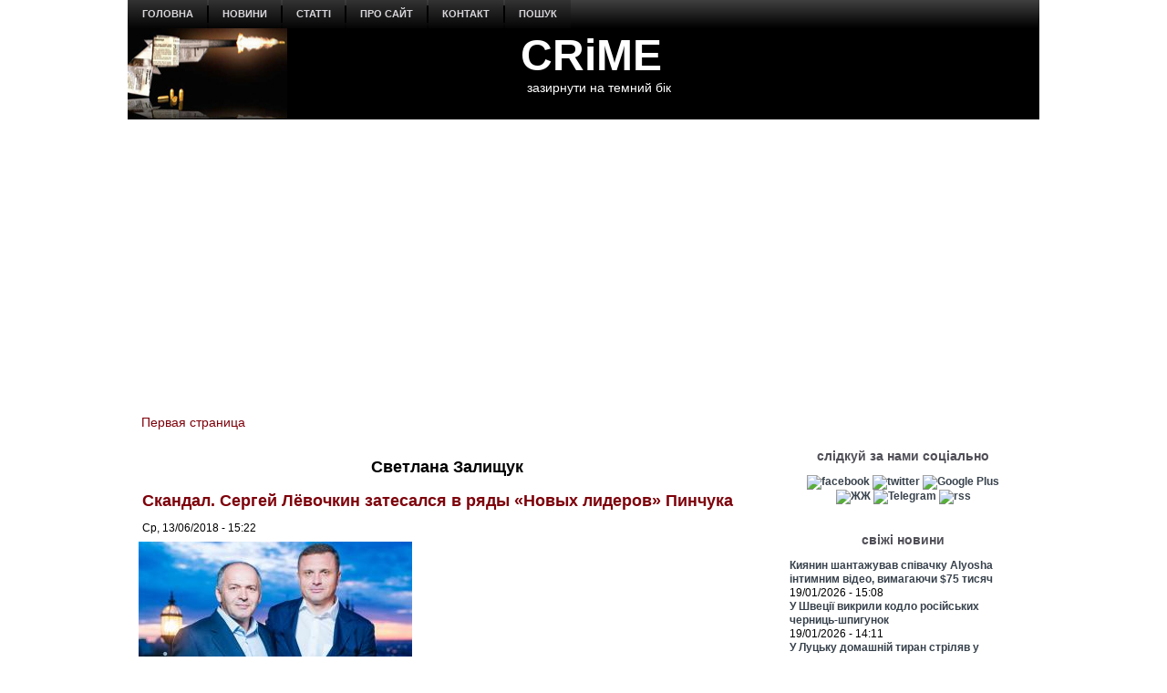

--- FILE ---
content_type: text/html
request_url: https://kinoafisha.ua/widget/index.html
body_size: 2825
content:
<!DOCTYPE html>
<html lang="en">
<head>
    <meta charset="UTF-8">
    <title>Kino banner</title>

    <style>*{-webkit-box-sizing: border-box;-moz-box-sizing: border-box;box-sizing: border-box;padding: 0;margin: 0;border: 0}.box{width: 100%;height: 100%;text-align: center}#contOffer{display: inline-block;text-align: center;min-width: 300px;max-width: 300px;height: 250px;background: url('/themes/kino/images/widget/ka_body_bg.png') 0 98% / contain no-repeat;position: relative;overflow: hidden}#contTopOffer{float: left;width: 300px;height: 48px;background: url('/themes/kino/images/widget/ka_top_bg.png') 0 0 / contain no-repeat}#contOfferLogo{display: block;text-decoration: none;padding: 15px 0}#contBody{clear: both}.contCarouselTitle{display: inline-block;vertical-align: top;padding: 10px 0 1px;font-size: 14px;line-height: 14px;width: 200px;white-space: nowrap;overflow: hidden;text-overflow: ellipsis}.contCarouselTitle a{text-decoration: none;font-family: Arial;font-weight: bold;font-size: 14px;line-height: 14px;color: #000}.contCarouselGenre{font-family: Arial;display: inline-block;vertical-align: middle;padding: 0px 0 7px;font-weight: normal;white-space: nowrap;width: 200px;margin: 0 auto 3px}.contCarouselGenre a{display: block;font-family: Arial;font-size: 11px;line-height: 11px;color: #757474;text-decoration: none;overflow: hidden;width: 200px;white-space: nowrap;text-overflow: ellipsis}#contCarouselBox{width: 258px;height: 193px;margin: auto;position: relative}.contCarouselButton .buttonBuy{display: inline-block;vertical-align: middle;background: url('/themes/kino/images/widget/ka_btn.png') 50% 0 no-repeat;width: 132px;height: 35px;text-decoration: none;font-family: 'Open Sans', Arial, sans-serif;font-size: 12px;line-height: 32px;font-weight: 700;color: #fff;text-transform: uppercase;position: absolute;left: 125px;bottom: -13px;margin: auto;z-index: 5;text-shadow: 0 1px 0 #9b5b2d}.contCarouselButton .buttonBuy:hover{opacity: .95}.contCarouselButton .buttonBuy:focus{outline: none}.contCarouselButton .buttonBuy:active{bottom: -14px}#kb-slider{margin: auto;height: 193px !important}#kb-slider > div{padding: 0 10px; -webkit-transition: .5s ease; -moz-transition: .5 ease; transition: .5s ease; animation: none !important;}#kb-slider img{-moz-box-shadow: 0 1px 3px rgba(0,0,0,.5);-webkit-box-shadow: 0 1px 3px rgba(0,0,0,.5);box-shadow: 0 1px 3px rgba(0,0,0,.5)}.slidr-control{width: 12px !important;height: 19px !important}.slidr-control.left{left: 10px !important;margin-top: 16px !important;background: url('/themes/kino/images/widget/ka_arr_l_bg.png') 0 0 no-repeat}.slidr-control.left:after, .slidr-control.right:after{content: "";display: none}.slidr-control.right{right: 10px !important;margin-top: 16px !important;background: url('/themes/kino/images/widget/ka_arr_r_bg.png') 0 0 no-repeat}.slidr-control.up,.slidr-control.down{display: none}

.contCarouselButton .buttonAdv{display:inline-block;vertical-align:middle;width:140px;height:35px;text-decoration:none;position:absolute;left:125px;bottom:-13px;margin:auto;z-index:5}#kb-slider .buttonAdv > img{box-shadow:none}</style>

    </head>
<body>
<div id="contOffer">

    <div id="contTopOffer">
        <div id="contTopOfferInner">
            <a href="http://kinoafisha.ua" id="contOfferLogo" target="_blank">
                <img src="//kinoafisha.ua/themes/kino/images/widget/ka_logo_ru.png" alt="">
            </a>
        </div>
    </div>

    <div id="contBody">
        <div id="contCarousel">
            <div id="contCarouselBox">

                <div id="kb-slider">

                                                                
                        <div data-slidr="sldr0">
                            <div class="box">
                                <span class="contCarouselTitle"><a href="http://kinoafisha.ua/films/dehto-luabit-lisih?utm_source=ukr.net&amp;utm_medium=banner_cinema&amp;utm_campaign=%D0%9B%D1%8B%D1%81%D1%8B%D0%B9+%E2%80%93+%D1%85%D0%B8%D1%82+%D1%81%D0%B5%D0%B7%D0%BE%D0%BD%D0%B0" target="_blank">Лысый – хит сезона</a></span>
                                <b class="contCarouselGenre"><a href="http://kinoafisha.ua/films/dehto-luabit-lisih?utm_source=ukr.net&amp;utm_medium=banner_cinema&amp;utm_campaign=%D0%9B%D1%8B%D1%81%D1%8B%D0%B9+%E2%80%93+%D1%85%D0%B8%D1%82+%D1%81%D0%B5%D0%B7%D0%BE%D0%BD%D0%B0">комедия</a></b>
                                <a href="http://kinoafisha.ua/films/dehto-luabit-lisih?utm_source=ukr.net&amp;utm_medium=banner_cinema&amp;utm_campaign=%D0%9B%D1%8B%D1%81%D1%8B%D0%B9+%E2%80%93+%D1%85%D0%B8%D1%82+%D1%81%D0%B5%D0%B7%D0%BE%D0%BD%D0%B0" target="_blank"><img src="//kinoafisha.ua/upload/widget/10744.jpg" alt=""></a>

                                                                    <div class="contCarouselButton">
                                        <a href="http://kinoafisha.ua/films/dehto-luabit-lisih?utm_source=ukr.net&amp;utm_medium=banner_cinema&amp;utm_campaign=%D0%9B%D1%8B%D1%81%D1%8B%D0%B9+%E2%80%93+%D1%85%D0%B8%D1%82+%D1%81%D0%B5%D0%B7%D0%BE%D0%BD%D0%B0" target="_blank" class="buttonBuy">Купить билет</a>
                                    </div>
                                
                            </div>
                        </div>

                                            
                        <div data-slidr="sldr1">
                            <div class="box">
                                <span class="contCarouselTitle"><a href="http://kinoafisha.ua/films/zvuk-pad-nnya?utm_source=ukr.net&amp;utm_medium=banner_cinema&amp;utm_campaign=%D0%97%D0%B2%D1%83%D0%BA+%D0%BF%D0%B0%D0%B4%D0%B5%D0%BD%D0%B8%D1%8F" target="_blank">Звук падения</a></span>
                                <b class="contCarouselGenre"><a href="http://kinoafisha.ua/films/zvuk-pad-nnya?utm_source=ukr.net&amp;utm_medium=banner_cinema&amp;utm_campaign=%D0%97%D0%B2%D1%83%D0%BA+%D0%BF%D0%B0%D0%B4%D0%B5%D0%BD%D0%B8%D1%8F">драма</a></b>
                                <a href="http://kinoafisha.ua/films/zvuk-pad-nnya?utm_source=ukr.net&amp;utm_medium=banner_cinema&amp;utm_campaign=%D0%97%D0%B2%D1%83%D0%BA+%D0%BF%D0%B0%D0%B4%D0%B5%D0%BD%D0%B8%D1%8F" target="_blank"><img src="//kinoafisha.ua/upload/widget/10891.jpg" alt=""></a>

                                
                            </div>
                        </div>

                                            
                        <div data-slidr="sldr2">
                            <div class="box">
                                <span class="contCarouselTitle"><a href="http://kinoafisha.ua/films/28-rok-v-po-tomu-hram-k-stok?utm_source=ukr.net&amp;utm_medium=banner_cinema&amp;utm_campaign=28+%D0%BB%D0%B5%D1%82+%D1%81%D0%BF%D1%83%D1%81%D1%82%D1%8F%3A+%D0%A5%D1%80%D0%B0%D0%BC+%D0%BA%D0%BE%D1%81%D1%82%D0%B5%D0%B9" target="_blank">28 лет спустя: Храм костей</a></span>
                                <b class="contCarouselGenre"><a href="http://kinoafisha.ua/films/28-rok-v-po-tomu-hram-k-stok?utm_source=ukr.net&amp;utm_medium=banner_cinema&amp;utm_campaign=28+%D0%BB%D0%B5%D1%82+%D1%81%D0%BF%D1%83%D1%81%D1%82%D1%8F%3A+%D0%A5%D1%80%D0%B0%D0%BC+%D0%BA%D0%BE%D1%81%D1%82%D0%B5%D0%B9">ужасы</a></b>
                                <a href="http://kinoafisha.ua/films/28-rok-v-po-tomu-hram-k-stok?utm_source=ukr.net&amp;utm_medium=banner_cinema&amp;utm_campaign=28+%D0%BB%D0%B5%D1%82+%D1%81%D0%BF%D1%83%D1%81%D1%82%D1%8F%3A+%D0%A5%D1%80%D0%B0%D0%BC+%D0%BA%D0%BE%D1%81%D1%82%D0%B5%D0%B9" target="_blank"><img src="//kinoafisha.ua/upload/widget/10831.jpg" alt=""></a>

                                                                    <div class="contCarouselButton">
                                        <a href="http://kinoafisha.ua/films/28-rok-v-po-tomu-hram-k-stok?utm_source=ukr.net&amp;utm_medium=banner_cinema&amp;utm_campaign=28+%D0%BB%D0%B5%D1%82+%D1%81%D0%BF%D1%83%D1%81%D1%82%D1%8F%3A+%D0%A5%D1%80%D0%B0%D0%BC+%D0%BA%D0%BE%D1%81%D1%82%D0%B5%D0%B9" target="_blank" class="buttonBuy">Купить билет</a>
                                    </div>
                                
                            </div>
                        </div>

                                            
                        <div data-slidr="sldr3">
                            <div class="box">
                                <span class="contCarouselTitle"><a href="http://kinoafisha.ua/films/carli-superpes?utm_source=ukr.net&amp;utm_medium=banner_cinema&amp;utm_campaign=%D0%A7%D0%B0%D1%80%D0%BB%D0%B8+%D1%81%D1%83%D0%BF%D0%B5%D1%80%D0%BF%D0%B5%D1%81" target="_blank">Чарли суперпес</a></span>
                                <b class="contCarouselGenre"><a href="http://kinoafisha.ua/films/carli-superpes?utm_source=ukr.net&amp;utm_medium=banner_cinema&amp;utm_campaign=%D0%A7%D0%B0%D1%80%D0%BB%D0%B8+%D1%81%D1%83%D0%BF%D0%B5%D1%80%D0%BF%D0%B5%D1%81">комедия, приключения, анимация</a></b>
                                <a href="http://kinoafisha.ua/films/carli-superpes?utm_source=ukr.net&amp;utm_medium=banner_cinema&amp;utm_campaign=%D0%A7%D0%B0%D1%80%D0%BB%D0%B8+%D1%81%D1%83%D0%BF%D0%B5%D1%80%D0%BF%D0%B5%D1%81" target="_blank"><img src="//kinoafisha.ua/upload/widget/10623.jpg" alt=""></a>

                                                                    <div class="contCarouselButton">
                                        <a href="http://kinoafisha.ua/films/carli-superpes?utm_source=ukr.net&amp;utm_medium=banner_cinema&amp;utm_campaign=%D0%A7%D0%B0%D1%80%D0%BB%D0%B8+%D1%81%D1%83%D0%BF%D0%B5%D1%80%D0%BF%D0%B5%D1%81" target="_blank" class="buttonBuy">Купить билет</a>
                                    </div>
                                
                            </div>
                        </div>

                                            
                        <div data-slidr="sldr4">
                            <div class="box">
                                <span class="contCarouselTitle"><a href="http://kinoafisha.ua/films/mart-supr-m-gen-i-komb-nac-i?utm_source=ukr.net&amp;utm_medium=banner_cinema&amp;utm_campaign=%D0%9C%D0%B0%D1%80%D1%82%D0%B8+%D0%A1%D1%83%D0%BF%D1%80%D0%B8%D0%BC.+%D0%93%D0%B5%D0%BD%D0%B8%D0%B9+%D0%BA%D0%BE%D0%BC%D0%B1%D0%B8%D0%BD%D0%B0%D1%86%D0%B8%D0%B9" target="_blank">Марти Суприм. Гений комбинаций</a></span>
                                <b class="contCarouselGenre"><a href="http://kinoafisha.ua/films/mart-supr-m-gen-i-komb-nac-i?utm_source=ukr.net&amp;utm_medium=banner_cinema&amp;utm_campaign=%D0%9C%D0%B0%D1%80%D1%82%D0%B8+%D0%A1%D1%83%D0%BF%D1%80%D0%B8%D0%BC.+%D0%93%D0%B5%D0%BD%D0%B8%D0%B9+%D0%BA%D0%BE%D0%BC%D0%B1%D0%B8%D0%BD%D0%B0%D1%86%D0%B8%D0%B9">комедия, приключения, биография</a></b>
                                <a href="http://kinoafisha.ua/films/mart-supr-m-gen-i-komb-nac-i?utm_source=ukr.net&amp;utm_medium=banner_cinema&amp;utm_campaign=%D0%9C%D0%B0%D1%80%D1%82%D0%B8+%D0%A1%D1%83%D0%BF%D1%80%D0%B8%D0%BC.+%D0%93%D0%B5%D0%BD%D0%B8%D0%B9+%D0%BA%D0%BE%D0%BC%D0%B1%D0%B8%D0%BD%D0%B0%D1%86%D0%B8%D0%B9" target="_blank"><img src="//kinoafisha.ua/upload/widget/10882.jpg" alt=""></a>

                                                                    <div class="contCarouselButton">
                                        <a href="http://kinoafisha.ua/films/mart-supr-m-gen-i-komb-nac-i?utm_source=ukr.net&amp;utm_medium=banner_cinema&amp;utm_campaign=%D0%9C%D0%B0%D1%80%D1%82%D0%B8+%D0%A1%D1%83%D0%BF%D1%80%D0%B8%D0%BC.+%D0%93%D0%B5%D0%BD%D0%B8%D0%B9+%D0%BA%D0%BE%D0%BC%D0%B1%D0%B8%D0%BD%D0%B0%D1%86%D0%B8%D0%B9" target="_blank" class="buttonBuy">Купить билет</a>
                                    </div>
                                
                            </div>
                        </div>

                                            
                        <div data-slidr="sldr5">
                            <div class="box">
                                <span class="contCarouselTitle"><a href="http://kinoafisha.ua/films/nshii?utm_source=ukr.net&amp;utm_medium=banner_cinema&amp;utm_campaign=%D0%94%D1%80%D1%83%D0%B3%D0%BE%D0%B9" target="_blank">Другой</a></span>
                                <b class="contCarouselGenre"><a href="http://kinoafisha.ua/films/nshii?utm_source=ukr.net&amp;utm_medium=banner_cinema&amp;utm_campaign=%D0%94%D1%80%D1%83%D0%B3%D0%BE%D0%B9">фантастика, триллер, ужасы</a></b>
                                <a href="http://kinoafisha.ua/films/nshii?utm_source=ukr.net&amp;utm_medium=banner_cinema&amp;utm_campaign=%D0%94%D1%80%D1%83%D0%B3%D0%BE%D0%B9" target="_blank"><img src="//kinoafisha.ua/upload/widget/10936.jpg" alt=""></a>

                                                                    <div class="contCarouselButton">
                                        <a href="http://kinoafisha.ua/films/nshii?utm_source=ukr.net&amp;utm_medium=banner_cinema&amp;utm_campaign=%D0%94%D1%80%D1%83%D0%B3%D0%BE%D0%B9" target="_blank" class="buttonBuy">Купить билет</a>
                                    </div>
                                
                            </div>
                        </div>

                                            
                        <div data-slidr="sldr6">
                            <div class="box">
                                <span class="contCarouselTitle"><a href="http://kinoafisha.ua/films/kol-r-granata?utm_source=ukr.net&amp;utm_medium=banner_cinema&amp;utm_campaign=%D0%A6%D0%B2%D0%B5%D1%82+%D0%B3%D1%80%D0%B0%D0%BD%D0%B0%D1%82%D0%B0" target="_blank">Цвет граната</a></span>
                                <b class="contCarouselGenre"><a href="http://kinoafisha.ua/films/kol-r-granata?utm_source=ukr.net&amp;utm_medium=banner_cinema&amp;utm_campaign=%D0%A6%D0%B2%D0%B5%D1%82+%D0%B3%D1%80%D0%B0%D0%BD%D0%B0%D1%82%D0%B0">драма, биография</a></b>
                                <a href="http://kinoafisha.ua/films/kol-r-granata?utm_source=ukr.net&amp;utm_medium=banner_cinema&amp;utm_campaign=%D0%A6%D0%B2%D0%B5%D1%82+%D0%B3%D1%80%D0%B0%D0%BD%D0%B0%D1%82%D0%B0" target="_blank"><img src="//kinoafisha.ua/upload/widget/10455.jpg" alt=""></a>

                                                                    <div class="contCarouselButton">
                                        <a href="http://kinoafisha.ua/films/kol-r-granata?utm_source=ukr.net&amp;utm_medium=banner_cinema&amp;utm_campaign=%D0%A6%D0%B2%D0%B5%D1%82+%D0%B3%D1%80%D0%B0%D0%BD%D0%B0%D1%82%D0%B0" target="_blank" class="buttonBuy">Купить билет</a>
                                    </div>
                                
                            </div>
                        </div>

                                            
                        <div data-slidr="sldr7">
                            <div class="box">
                                <span class="contCarouselTitle"><a href="http://kinoafisha.ua/films/jaga-krov?utm_source=ukr.net&amp;utm_medium=banner_cinema&amp;utm_campaign=%D0%96%D0%B0%D0%B6%D0%B4%D0%B0+%D0%BA%D1%80%D0%BE%D0%B2%D0%B8" target="_blank">Жажда крови</a></span>
                                <b class="contCarouselGenre"><a href="http://kinoafisha.ua/films/jaga-krov?utm_source=ukr.net&amp;utm_medium=banner_cinema&amp;utm_campaign=%D0%96%D0%B0%D0%B6%D0%B4%D0%B0+%D0%BA%D1%80%D0%BE%D0%B2%D0%B8">ужасы</a></b>
                                <a href="http://kinoafisha.ua/films/jaga-krov?utm_source=ukr.net&amp;utm_medium=banner_cinema&amp;utm_campaign=%D0%96%D0%B0%D0%B6%D0%B4%D0%B0+%D0%BA%D1%80%D0%BE%D0%B2%D0%B8" target="_blank"><img src="//kinoafisha.ua/upload/widget/10849.jpg" alt=""></a>

                                
                            </div>
                        </div>

                                            
                        <div data-slidr="sldr8">
                            <div class="box">
                                <span class="contCarouselTitle"><a href="http://kinoafisha.ua/films/p-snya-luabov?utm_source=ukr.net&amp;utm_medium=banner_cinema&amp;utm_campaign=%D0%9F%D0%B5%D1%81%D0%BD%D1%8F+%D0%BB%D1%8E%D0%B1%D0%B2%D0%B8" target="_blank">Песня любви</a></span>
                                <b class="contCarouselGenre"><a href="http://kinoafisha.ua/films/p-snya-luabov?utm_source=ukr.net&amp;utm_medium=banner_cinema&amp;utm_campaign=%D0%9F%D0%B5%D1%81%D0%BD%D1%8F+%D0%BB%D1%8E%D0%B1%D0%B2%D0%B8">драма, биография, байопик</a></b>
                                <a href="http://kinoafisha.ua/films/p-snya-luabov?utm_source=ukr.net&amp;utm_medium=banner_cinema&amp;utm_campaign=%D0%9F%D0%B5%D1%81%D0%BD%D1%8F+%D0%BB%D1%8E%D0%B1%D0%B2%D0%B8" target="_blank"><img src="//kinoafisha.ua/upload/widget/10825.jpg" alt=""></a>

                                                                    <div class="contCarouselButton">
                                        <a href="http://kinoafisha.ua/films/p-snya-luabov?utm_source=ukr.net&amp;utm_medium=banner_cinema&amp;utm_campaign=%D0%9F%D0%B5%D1%81%D0%BD%D1%8F+%D0%BB%D1%8E%D0%B1%D0%B2%D0%B8" target="_blank" class="buttonBuy">Купить билет</a>
                                    </div>
                                
                            </div>
                        </div>

                                            
                        <div data-slidr="sldr9">
                            <div class="box">
                                <span class="contCarouselTitle"><a href="http://kinoafisha.ua/films/primat?utm_source=ukr.net&amp;utm_medium=banner_cinema&amp;utm_campaign=%D0%9F%D1%80%D0%B8%D0%BC%D0%B0%D1%82" target="_blank">Примат</a></span>
                                <b class="contCarouselGenre"><a href="http://kinoafisha.ua/films/primat?utm_source=ukr.net&amp;utm_medium=banner_cinema&amp;utm_campaign=%D0%9F%D1%80%D0%B8%D0%BC%D0%B0%D1%82">ужасы</a></b>
                                <a href="http://kinoafisha.ua/films/primat?utm_source=ukr.net&amp;utm_medium=banner_cinema&amp;utm_campaign=%D0%9F%D1%80%D0%B8%D0%BC%D0%B0%D1%82" target="_blank"><img src="//kinoafisha.ua/upload/widget/10863.jpg" alt=""></a>

                                                                    <div class="contCarouselButton">
                                        <a href="http://kinoafisha.ua/films/primat?utm_source=ukr.net&amp;utm_medium=banner_cinema&amp;utm_campaign=%D0%9F%D1%80%D0%B8%D0%BC%D0%B0%D1%82" target="_blank" class="buttonBuy">Купить билет</a>
                                    </div>
                                
                            </div>
                        </div>

                                            
                        <div data-slidr="sldr10">
                            <div class="box">
                                <span class="contCarouselTitle"><a href="http://kinoafisha.ua/films/prosxavai-merzotniku?utm_source=ukr.net&amp;utm_medium=banner_cinema&amp;utm_campaign=%D0%9F%D1%80%D0%BE%D1%89%D0%B0%D0%B9%2C+%D0%BC%D0%B5%D1%80%D0%B7%D0%B0%D0%B2%D0%B5%D1%86%21" target="_blank">Прощай, мерзавец!</a></span>
                                <b class="contCarouselGenre"><a href="http://kinoafisha.ua/films/prosxavai-merzotniku?utm_source=ukr.net&amp;utm_medium=banner_cinema&amp;utm_campaign=%D0%9F%D1%80%D0%BE%D1%89%D0%B0%D0%B9%2C+%D0%BC%D0%B5%D1%80%D0%B7%D0%B0%D0%B2%D0%B5%D1%86%21">комедия</a></b>
                                <a href="http://kinoafisha.ua/films/prosxavai-merzotniku?utm_source=ukr.net&amp;utm_medium=banner_cinema&amp;utm_campaign=%D0%9F%D1%80%D0%BE%D1%89%D0%B0%D0%B9%2C+%D0%BC%D0%B5%D1%80%D0%B7%D0%B0%D0%B2%D0%B5%D1%86%21" target="_blank"><img src="//kinoafisha.ua/upload/widget/10920.jpg" alt=""></a>

                                
                            </div>
                        </div>

                                            
                        <div data-slidr="sldr11">
                            <div class="box">
                                <span class="contCarouselTitle"><a href="http://kinoafisha.ua/films/7-bajan?utm_source=ukr.net&amp;utm_medium=banner_cinema&amp;utm_campaign=7+%D0%B6%D0%B5%D0%BB%D0%B0%D0%BD%D0%B8%D0%B9" target="_blank">7 желаний</a></span>
                                <b class="contCarouselGenre"><a href="http://kinoafisha.ua/films/7-bajan?utm_source=ukr.net&amp;utm_medium=banner_cinema&amp;utm_campaign=7+%D0%B6%D0%B5%D0%BB%D0%B0%D0%BD%D0%B8%D0%B9">комедия</a></b>
                                <a href="http://kinoafisha.ua/films/7-bajan?utm_source=ukr.net&amp;utm_medium=banner_cinema&amp;utm_campaign=7+%D0%B6%D0%B5%D0%BB%D0%B0%D0%BD%D0%B8%D0%B9" target="_blank"><img src="//kinoafisha.ua/upload/widget/10829.jpg" alt=""></a>

                                                                    <div class="contCarouselButton">
                                        <a href="http://kinoafisha.ua/films/7-bajan?utm_source=ukr.net&amp;utm_medium=banner_cinema&amp;utm_campaign=7+%D0%B6%D0%B5%D0%BB%D0%B0%D0%BD%D0%B8%D0%B9" target="_blank" class="buttonBuy">Купить билет</a>
                                    </div>
                                
                            </div>
                        </div>

                                            
                        <div data-slidr="sldr12">
                            <div class="box">
                                <span class="contCarouselTitle"><a href="http://kinoafisha.ua/films/isptatelni-srok?utm_source=ukr.net&amp;utm_medium=banner_cinema&amp;utm_campaign=%D0%98%D1%81%D0%BF%D1%8B%D1%82%D0%B0%D1%82%D0%B5%D0%BB%D1%8C%D0%BD%D1%8B%D0%B9+%D1%81%D1%80%D0%BE%D0%BA" target="_blank">Испытательный срок</a></span>
                                <b class="contCarouselGenre"><a href="http://kinoafisha.ua/films/isptatelni-srok?utm_source=ukr.net&amp;utm_medium=banner_cinema&amp;utm_campaign=%D0%98%D1%81%D0%BF%D1%8B%D1%82%D0%B0%D1%82%D0%B5%D0%BB%D1%8C%D0%BD%D1%8B%D0%B9+%D1%81%D1%80%D0%BE%D0%BA">комедия</a></b>
                                <a href="http://kinoafisha.ua/films/isptatelni-srok?utm_source=ukr.net&amp;utm_medium=banner_cinema&amp;utm_campaign=%D0%98%D1%81%D0%BF%D1%8B%D1%82%D0%B0%D1%82%D0%B5%D0%BB%D1%8C%D0%BD%D1%8B%D0%B9+%D1%81%D1%80%D0%BE%D0%BA" target="_blank"><img src="//kinoafisha.ua/upload/widget/7487.jpg" alt=""></a>

                                                                    <div class="contCarouselButton">
                                        <a href="http://kinoafisha.ua/films/isptatelni-srok?utm_source=ukr.net&amp;utm_medium=banner_cinema&amp;utm_campaign=%D0%98%D1%81%D0%BF%D1%8B%D1%82%D0%B0%D1%82%D0%B5%D0%BB%D1%8C%D0%BD%D1%8B%D0%B9+%D1%81%D1%80%D0%BE%D0%BA" target="_blank" class="buttonBuy">Купить билет</a>
                                    </div>
                                
                            </div>
                        </div>

                                        
                </div>

            </div>
        </div>
    </div>

</div>

<script src="//kinoafisha.ua/themes/kino/js/widget/slidr.min.js"></script>
<script>
    var s = slidr.create('kb-slider', {'breadcrumbs': false, 'transition': 'fade'});
    s.add('h', ["sldr0","sldr1","sldr2","sldr3","sldr4","sldr5","sldr6","sldr7","sldr8","sldr9","sldr10","sldr11","sldr12","sldr0"]);
    s.auto(3000);
</script>


</body>
</html>


--- FILE ---
content_type: text/html; charset=utf-8
request_url: https://www.google.com/recaptcha/api2/aframe
body_size: 267
content:
<!DOCTYPE HTML><html><head><meta http-equiv="content-type" content="text/html; charset=UTF-8"></head><body><script nonce="r-6RkUhc-rnU1NZc8YHNlw">/** Anti-fraud and anti-abuse applications only. See google.com/recaptcha */ try{var clients={'sodar':'https://pagead2.googlesyndication.com/pagead/sodar?'};window.addEventListener("message",function(a){try{if(a.source===window.parent){var b=JSON.parse(a.data);var c=clients[b['id']];if(c){var d=document.createElement('img');d.src=c+b['params']+'&rc='+(localStorage.getItem("rc::a")?sessionStorage.getItem("rc::b"):"");window.document.body.appendChild(d);sessionStorage.setItem("rc::e",parseInt(sessionStorage.getItem("rc::e")||0)+1);localStorage.setItem("rc::h",'1768833730919');}}}catch(b){}});window.parent.postMessage("_grecaptcha_ready", "*");}catch(b){}</script></body></html>